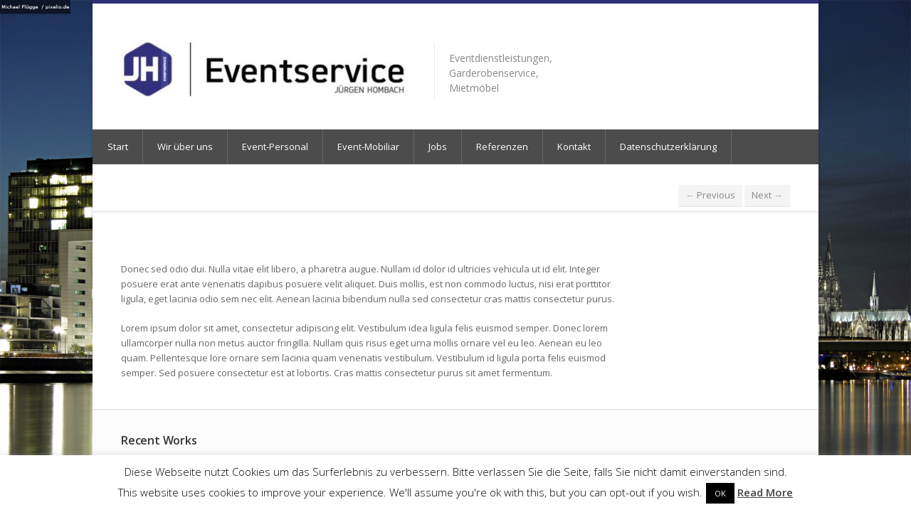

--- FILE ---
content_type: text/html; charset=UTF-8
request_url: https://jh-eventservice.com/portfolio/casual-shoes/
body_size: 11562
content:
<!DOCTYPE html>
<html lang="de" prefix="og: https://ogp.me/ns#">
<head>
	<meta charset="UTF-8" />
	<meta name="viewport" content="width=device-width, initial-scale=1, maximum-scale=1">

	<meta name="description" content="Eventdienstleistungen, Garderobenservice, Mietmöbel" />

	<link rel="profile" href="http://gmpg.org/xfn/11" />
	<link rel="pingback" href="https://jh-eventservice.com/xmlrpc.php" />
	<link rel="shortcut icon" type="image/x-icon" href="https://jh-eventservice.com/wp-content/themes/nevia/images/favicon.ico" />
	<!--[if lt IE 9]>
	<script src="https://jh-eventservice.com/wp-content/themes/nevia/js/html5.js" type="text/javascript"></script>
	<![endif]-->

<!-- Fonts
	================================================== -->
		<script type="text/javascript">function rgmkInitGoogleMaps(){window.rgmkGoogleMapsCallback=true;try{jQuery(document).trigger("rgmkGoogleMapsLoad")}catch(err){}}</script>
<!-- Suchmaschinen-Optimierung durch Rank Math PRO - https://rankmath.com/ -->
<title>Casual Shoes - JH-Eventservice Jürgen Hombach</title><link rel="preload" as="style" href="https://fonts.googleapis.com/css?family=Lato%3A100%2C300%2Cregular%2C700%2C900%7COpen%20Sans%3A300%7CIndie%20Flower%3Aregular%7COswald%3A300%2Cregular%2C700&#038;subset=latin%2Clatin-ext&#038;display=swap" /><link rel="stylesheet" href="https://fonts.googleapis.com/css?family=Lato%3A100%2C300%2Cregular%2C700%2C900%7COpen%20Sans%3A300%7CIndie%20Flower%3Aregular%7COswald%3A300%2Cregular%2C700&#038;subset=latin%2Clatin-ext&#038;display=swap" media="print" onload="this.media='all'" /><noscript><link rel="stylesheet" href="https://fonts.googleapis.com/css?family=Lato%3A100%2C300%2Cregular%2C700%2C900%7COpen%20Sans%3A300%7CIndie%20Flower%3Aregular%7COswald%3A300%2Cregular%2C700&#038;subset=latin%2Clatin-ext&#038;display=swap" /></noscript>
<meta name="robots" content="follow, index, max-snippet:-1, max-video-preview:-1, max-image-preview:large"/>
<link rel="canonical" href="https://jh-eventservice.com/portfolio/casual-shoes/" />
<meta property="og:locale" content="de_DE" />
<meta property="og:type" content="article" />
<meta property="og:title" content="Casual Shoes - JH-Eventservice Jürgen Hombach" />
<meta property="og:description" content="Donec sed odio dui. Nulla vitae elit libero, a pharetra augue. Nullam id dolor id ultricies vehicula ut id elit. Integer posuere erat ante venenatis dapibus posuere velit aliquet. Duis mollis, est non commodo luctus, nisi erat porttitor ligula, eget lacinia odio sem nec elit. Aenean lacinia bibendum nulla sed consectetur cras mattis consectetur purus." />
<meta property="og:url" content="https://jh-eventservice.com/portfolio/casual-shoes/" />
<meta property="og:site_name" content="JH-Eventservice Jürgen Hombach" />
<meta name="twitter:card" content="summary_large_image" />
<meta name="twitter:title" content="Casual Shoes - JH-Eventservice Jürgen Hombach" />
<meta name="twitter:description" content="Donec sed odio dui. Nulla vitae elit libero, a pharetra augue. Nullam id dolor id ultricies vehicula ut id elit. Integer posuere erat ante venenatis dapibus posuere velit aliquet. Duis mollis, est non commodo luctus, nisi erat porttitor ligula, eget lacinia odio sem nec elit. Aenean lacinia bibendum nulla sed consectetur cras mattis consectetur purus." />
<!-- /Rank Math WordPress SEO Plugin -->

<link rel='dns-prefetch' href='//maps.google.com' />
<link rel='dns-prefetch' href='//fonts.googleapis.com' />
<link href='https://fonts.gstatic.com' crossorigin rel='preconnect' />
<link rel="alternate" type="application/rss+xml" title="JH-Eventservice Jürgen Hombach &raquo; Feed" href="https://jh-eventservice.com/feed/" />
<link rel="alternate" title="oEmbed (JSON)" type="application/json+oembed" href="https://jh-eventservice.com/wp-json/oembed/1.0/embed?url=https%3A%2F%2Fjh-eventservice.com%2Fportfolio%2Fcasual-shoes%2F" />
<link rel="alternate" title="oEmbed (XML)" type="text/xml+oembed" href="https://jh-eventservice.com/wp-json/oembed/1.0/embed?url=https%3A%2F%2Fjh-eventservice.com%2Fportfolio%2Fcasual-shoes%2F&#038;format=xml" />
<style id='wp-img-auto-sizes-contain-inline-css' type='text/css'>
img:is([sizes=auto i],[sizes^="auto," i]){contain-intrinsic-size:3000px 1500px}
/*# sourceURL=wp-img-auto-sizes-contain-inline-css */
</style>
<link rel='stylesheet' id='aqpb-view-css-css' href='https://jh-eventservice.com/wp-content/plugins/aqua-page-builder/assets/stylesheets/aqpb-view.css?ver=1768884800' type='text/css' media='all' />
<style id='wp-emoji-styles-inline-css' type='text/css'>

	img.wp-smiley, img.emoji {
		display: inline !important;
		border: none !important;
		box-shadow: none !important;
		height: 1em !important;
		width: 1em !important;
		margin: 0 0.07em !important;
		vertical-align: -0.1em !important;
		background: none !important;
		padding: 0 !important;
	}
/*# sourceURL=wp-emoji-styles-inline-css */
</style>
<style id='wp-block-library-inline-css' type='text/css'>
:root{--wp-block-synced-color:#7a00df;--wp-block-synced-color--rgb:122,0,223;--wp-bound-block-color:var(--wp-block-synced-color);--wp-editor-canvas-background:#ddd;--wp-admin-theme-color:#007cba;--wp-admin-theme-color--rgb:0,124,186;--wp-admin-theme-color-darker-10:#006ba1;--wp-admin-theme-color-darker-10--rgb:0,107,160.5;--wp-admin-theme-color-darker-20:#005a87;--wp-admin-theme-color-darker-20--rgb:0,90,135;--wp-admin-border-width-focus:2px}@media (min-resolution:192dpi){:root{--wp-admin-border-width-focus:1.5px}}.wp-element-button{cursor:pointer}:root .has-very-light-gray-background-color{background-color:#eee}:root .has-very-dark-gray-background-color{background-color:#313131}:root .has-very-light-gray-color{color:#eee}:root .has-very-dark-gray-color{color:#313131}:root .has-vivid-green-cyan-to-vivid-cyan-blue-gradient-background{background:linear-gradient(135deg,#00d084,#0693e3)}:root .has-purple-crush-gradient-background{background:linear-gradient(135deg,#34e2e4,#4721fb 50%,#ab1dfe)}:root .has-hazy-dawn-gradient-background{background:linear-gradient(135deg,#faaca8,#dad0ec)}:root .has-subdued-olive-gradient-background{background:linear-gradient(135deg,#fafae1,#67a671)}:root .has-atomic-cream-gradient-background{background:linear-gradient(135deg,#fdd79a,#004a59)}:root .has-nightshade-gradient-background{background:linear-gradient(135deg,#330968,#31cdcf)}:root .has-midnight-gradient-background{background:linear-gradient(135deg,#020381,#2874fc)}:root{--wp--preset--font-size--normal:16px;--wp--preset--font-size--huge:42px}.has-regular-font-size{font-size:1em}.has-larger-font-size{font-size:2.625em}.has-normal-font-size{font-size:var(--wp--preset--font-size--normal)}.has-huge-font-size{font-size:var(--wp--preset--font-size--huge)}.has-text-align-center{text-align:center}.has-text-align-left{text-align:left}.has-text-align-right{text-align:right}.has-fit-text{white-space:nowrap!important}#end-resizable-editor-section{display:none}.aligncenter{clear:both}.items-justified-left{justify-content:flex-start}.items-justified-center{justify-content:center}.items-justified-right{justify-content:flex-end}.items-justified-space-between{justify-content:space-between}.screen-reader-text{border:0;clip-path:inset(50%);height:1px;margin:-1px;overflow:hidden;padding:0;position:absolute;width:1px;word-wrap:normal!important}.screen-reader-text:focus{background-color:#ddd;clip-path:none;color:#444;display:block;font-size:1em;height:auto;left:5px;line-height:normal;padding:15px 23px 14px;text-decoration:none;top:5px;width:auto;z-index:100000}html :where(.has-border-color){border-style:solid}html :where([style*=border-top-color]){border-top-style:solid}html :where([style*=border-right-color]){border-right-style:solid}html :where([style*=border-bottom-color]){border-bottom-style:solid}html :where([style*=border-left-color]){border-left-style:solid}html :where([style*=border-width]){border-style:solid}html :where([style*=border-top-width]){border-top-style:solid}html :where([style*=border-right-width]){border-right-style:solid}html :where([style*=border-bottom-width]){border-bottom-style:solid}html :where([style*=border-left-width]){border-left-style:solid}html :where(img[class*=wp-image-]){height:auto;max-width:100%}:where(figure){margin:0 0 1em}html :where(.is-position-sticky){--wp-admin--admin-bar--position-offset:var(--wp-admin--admin-bar--height,0px)}@media screen and (max-width:600px){html :where(.is-position-sticky){--wp-admin--admin-bar--position-offset:0px}}

/*# sourceURL=wp-block-library-inline-css */
</style><style id='global-styles-inline-css' type='text/css'>
:root{--wp--preset--aspect-ratio--square: 1;--wp--preset--aspect-ratio--4-3: 4/3;--wp--preset--aspect-ratio--3-4: 3/4;--wp--preset--aspect-ratio--3-2: 3/2;--wp--preset--aspect-ratio--2-3: 2/3;--wp--preset--aspect-ratio--16-9: 16/9;--wp--preset--aspect-ratio--9-16: 9/16;--wp--preset--color--black: #000000;--wp--preset--color--cyan-bluish-gray: #abb8c3;--wp--preset--color--white: #ffffff;--wp--preset--color--pale-pink: #f78da7;--wp--preset--color--vivid-red: #cf2e2e;--wp--preset--color--luminous-vivid-orange: #ff6900;--wp--preset--color--luminous-vivid-amber: #fcb900;--wp--preset--color--light-green-cyan: #7bdcb5;--wp--preset--color--vivid-green-cyan: #00d084;--wp--preset--color--pale-cyan-blue: #8ed1fc;--wp--preset--color--vivid-cyan-blue: #0693e3;--wp--preset--color--vivid-purple: #9b51e0;--wp--preset--gradient--vivid-cyan-blue-to-vivid-purple: linear-gradient(135deg,rgb(6,147,227) 0%,rgb(155,81,224) 100%);--wp--preset--gradient--light-green-cyan-to-vivid-green-cyan: linear-gradient(135deg,rgb(122,220,180) 0%,rgb(0,208,130) 100%);--wp--preset--gradient--luminous-vivid-amber-to-luminous-vivid-orange: linear-gradient(135deg,rgb(252,185,0) 0%,rgb(255,105,0) 100%);--wp--preset--gradient--luminous-vivid-orange-to-vivid-red: linear-gradient(135deg,rgb(255,105,0) 0%,rgb(207,46,46) 100%);--wp--preset--gradient--very-light-gray-to-cyan-bluish-gray: linear-gradient(135deg,rgb(238,238,238) 0%,rgb(169,184,195) 100%);--wp--preset--gradient--cool-to-warm-spectrum: linear-gradient(135deg,rgb(74,234,220) 0%,rgb(151,120,209) 20%,rgb(207,42,186) 40%,rgb(238,44,130) 60%,rgb(251,105,98) 80%,rgb(254,248,76) 100%);--wp--preset--gradient--blush-light-purple: linear-gradient(135deg,rgb(255,206,236) 0%,rgb(152,150,240) 100%);--wp--preset--gradient--blush-bordeaux: linear-gradient(135deg,rgb(254,205,165) 0%,rgb(254,45,45) 50%,rgb(107,0,62) 100%);--wp--preset--gradient--luminous-dusk: linear-gradient(135deg,rgb(255,203,112) 0%,rgb(199,81,192) 50%,rgb(65,88,208) 100%);--wp--preset--gradient--pale-ocean: linear-gradient(135deg,rgb(255,245,203) 0%,rgb(182,227,212) 50%,rgb(51,167,181) 100%);--wp--preset--gradient--electric-grass: linear-gradient(135deg,rgb(202,248,128) 0%,rgb(113,206,126) 100%);--wp--preset--gradient--midnight: linear-gradient(135deg,rgb(2,3,129) 0%,rgb(40,116,252) 100%);--wp--preset--font-size--small: 13px;--wp--preset--font-size--medium: 20px;--wp--preset--font-size--large: 36px;--wp--preset--font-size--x-large: 42px;--wp--preset--spacing--20: 0.44rem;--wp--preset--spacing--30: 0.67rem;--wp--preset--spacing--40: 1rem;--wp--preset--spacing--50: 1.5rem;--wp--preset--spacing--60: 2.25rem;--wp--preset--spacing--70: 3.38rem;--wp--preset--spacing--80: 5.06rem;--wp--preset--shadow--natural: 6px 6px 9px rgba(0, 0, 0, 0.2);--wp--preset--shadow--deep: 12px 12px 50px rgba(0, 0, 0, 0.4);--wp--preset--shadow--sharp: 6px 6px 0px rgba(0, 0, 0, 0.2);--wp--preset--shadow--outlined: 6px 6px 0px -3px rgb(255, 255, 255), 6px 6px rgb(0, 0, 0);--wp--preset--shadow--crisp: 6px 6px 0px rgb(0, 0, 0);}:where(.is-layout-flex){gap: 0.5em;}:where(.is-layout-grid){gap: 0.5em;}body .is-layout-flex{display: flex;}.is-layout-flex{flex-wrap: wrap;align-items: center;}.is-layout-flex > :is(*, div){margin: 0;}body .is-layout-grid{display: grid;}.is-layout-grid > :is(*, div){margin: 0;}:where(.wp-block-columns.is-layout-flex){gap: 2em;}:where(.wp-block-columns.is-layout-grid){gap: 2em;}:where(.wp-block-post-template.is-layout-flex){gap: 1.25em;}:where(.wp-block-post-template.is-layout-grid){gap: 1.25em;}.has-black-color{color: var(--wp--preset--color--black) !important;}.has-cyan-bluish-gray-color{color: var(--wp--preset--color--cyan-bluish-gray) !important;}.has-white-color{color: var(--wp--preset--color--white) !important;}.has-pale-pink-color{color: var(--wp--preset--color--pale-pink) !important;}.has-vivid-red-color{color: var(--wp--preset--color--vivid-red) !important;}.has-luminous-vivid-orange-color{color: var(--wp--preset--color--luminous-vivid-orange) !important;}.has-luminous-vivid-amber-color{color: var(--wp--preset--color--luminous-vivid-amber) !important;}.has-light-green-cyan-color{color: var(--wp--preset--color--light-green-cyan) !important;}.has-vivid-green-cyan-color{color: var(--wp--preset--color--vivid-green-cyan) !important;}.has-pale-cyan-blue-color{color: var(--wp--preset--color--pale-cyan-blue) !important;}.has-vivid-cyan-blue-color{color: var(--wp--preset--color--vivid-cyan-blue) !important;}.has-vivid-purple-color{color: var(--wp--preset--color--vivid-purple) !important;}.has-black-background-color{background-color: var(--wp--preset--color--black) !important;}.has-cyan-bluish-gray-background-color{background-color: var(--wp--preset--color--cyan-bluish-gray) !important;}.has-white-background-color{background-color: var(--wp--preset--color--white) !important;}.has-pale-pink-background-color{background-color: var(--wp--preset--color--pale-pink) !important;}.has-vivid-red-background-color{background-color: var(--wp--preset--color--vivid-red) !important;}.has-luminous-vivid-orange-background-color{background-color: var(--wp--preset--color--luminous-vivid-orange) !important;}.has-luminous-vivid-amber-background-color{background-color: var(--wp--preset--color--luminous-vivid-amber) !important;}.has-light-green-cyan-background-color{background-color: var(--wp--preset--color--light-green-cyan) !important;}.has-vivid-green-cyan-background-color{background-color: var(--wp--preset--color--vivid-green-cyan) !important;}.has-pale-cyan-blue-background-color{background-color: var(--wp--preset--color--pale-cyan-blue) !important;}.has-vivid-cyan-blue-background-color{background-color: var(--wp--preset--color--vivid-cyan-blue) !important;}.has-vivid-purple-background-color{background-color: var(--wp--preset--color--vivid-purple) !important;}.has-black-border-color{border-color: var(--wp--preset--color--black) !important;}.has-cyan-bluish-gray-border-color{border-color: var(--wp--preset--color--cyan-bluish-gray) !important;}.has-white-border-color{border-color: var(--wp--preset--color--white) !important;}.has-pale-pink-border-color{border-color: var(--wp--preset--color--pale-pink) !important;}.has-vivid-red-border-color{border-color: var(--wp--preset--color--vivid-red) !important;}.has-luminous-vivid-orange-border-color{border-color: var(--wp--preset--color--luminous-vivid-orange) !important;}.has-luminous-vivid-amber-border-color{border-color: var(--wp--preset--color--luminous-vivid-amber) !important;}.has-light-green-cyan-border-color{border-color: var(--wp--preset--color--light-green-cyan) !important;}.has-vivid-green-cyan-border-color{border-color: var(--wp--preset--color--vivid-green-cyan) !important;}.has-pale-cyan-blue-border-color{border-color: var(--wp--preset--color--pale-cyan-blue) !important;}.has-vivid-cyan-blue-border-color{border-color: var(--wp--preset--color--vivid-cyan-blue) !important;}.has-vivid-purple-border-color{border-color: var(--wp--preset--color--vivid-purple) !important;}.has-vivid-cyan-blue-to-vivid-purple-gradient-background{background: var(--wp--preset--gradient--vivid-cyan-blue-to-vivid-purple) !important;}.has-light-green-cyan-to-vivid-green-cyan-gradient-background{background: var(--wp--preset--gradient--light-green-cyan-to-vivid-green-cyan) !important;}.has-luminous-vivid-amber-to-luminous-vivid-orange-gradient-background{background: var(--wp--preset--gradient--luminous-vivid-amber-to-luminous-vivid-orange) !important;}.has-luminous-vivid-orange-to-vivid-red-gradient-background{background: var(--wp--preset--gradient--luminous-vivid-orange-to-vivid-red) !important;}.has-very-light-gray-to-cyan-bluish-gray-gradient-background{background: var(--wp--preset--gradient--very-light-gray-to-cyan-bluish-gray) !important;}.has-cool-to-warm-spectrum-gradient-background{background: var(--wp--preset--gradient--cool-to-warm-spectrum) !important;}.has-blush-light-purple-gradient-background{background: var(--wp--preset--gradient--blush-light-purple) !important;}.has-blush-bordeaux-gradient-background{background: var(--wp--preset--gradient--blush-bordeaux) !important;}.has-luminous-dusk-gradient-background{background: var(--wp--preset--gradient--luminous-dusk) !important;}.has-pale-ocean-gradient-background{background: var(--wp--preset--gradient--pale-ocean) !important;}.has-electric-grass-gradient-background{background: var(--wp--preset--gradient--electric-grass) !important;}.has-midnight-gradient-background{background: var(--wp--preset--gradient--midnight) !important;}.has-small-font-size{font-size: var(--wp--preset--font-size--small) !important;}.has-medium-font-size{font-size: var(--wp--preset--font-size--medium) !important;}.has-large-font-size{font-size: var(--wp--preset--font-size--large) !important;}.has-x-large-font-size{font-size: var(--wp--preset--font-size--x-large) !important;}
/*# sourceURL=global-styles-inline-css */
</style>

<style id='classic-theme-styles-inline-css' type='text/css'>
/*! This file is auto-generated */
.wp-block-button__link{color:#fff;background-color:#32373c;border-radius:9999px;box-shadow:none;text-decoration:none;padding:calc(.667em + 2px) calc(1.333em + 2px);font-size:1.125em}.wp-block-file__button{background:#32373c;color:#fff;text-decoration:none}
/*# sourceURL=/wp-includes/css/classic-themes.min.css */
</style>
<link rel='stylesheet' id='layerslider-css' href='https://jh-eventservice.com/wp-content/plugins/LayerSlider/static/css/layerslider.css?ver=5.6.9' type='text/css' media='all' />

<link rel='stylesheet' id='contact-form-7-css' href='https://jh-eventservice.com/wp-content/plugins/contact-form-7/includes/css/styles.css?ver=6.1.4' type='text/css' media='all' />
<link rel='stylesheet' id='cookie-law-info-css' href='https://jh-eventservice.com/wp-content/plugins/cookie-law-info/legacy/public/css/cookie-law-info-public.css?ver=3.3.9.1' type='text/css' media='all' />
<link rel='stylesheet' id='cookie-law-info-gdpr-css' href='https://jh-eventservice.com/wp-content/plugins/cookie-law-info/legacy/public/css/cookie-law-info-gdpr.css?ver=3.3.9.1' type='text/css' media='all' />
<link rel='stylesheet' id='style-css' href='https://jh-eventservice.com/wp-content/themes/nevia/style.css?ver=6.9' type='text/css' media='all' />
<style id='style-inline-css' type='text/css'>
a, a:visited{ color: #31307c; }
/*# sourceURL=style-inline-css */
</style>
<link rel='stylesheet' id='pp-woocommerce-css' href='https://jh-eventservice.com/wp-content/themes/nevia/css/woocommerce.css?ver=6.9' type='text/css' media='all' />
<link rel='stylesheet' id='pp-responsive-css' href='https://jh-eventservice.com/wp-content/themes/nevia/css/mediaqueries.css?ver=6.9' type='text/css' media='all' />
<link rel='stylesheet' id='wp-pagenavi-css' href='https://jh-eventservice.com/wp-content/themes/nevia/pagenavi-css.css?ver=2.70' type='text/css' media='all' />
<script type="text/javascript" src="https://jh-eventservice.com/wp-includes/js/jquery/jquery.min.js?ver=3.7.1" id="jquery-core-js"></script>
<script type="text/javascript" src="https://jh-eventservice.com/wp-includes/js/jquery/jquery-migrate.min.js?ver=3.4.1" id="jquery-migrate-js"></script>
<script type="text/javascript" src="https://jh-eventservice.com/wp-content/plugins/LayerSlider/static/js/greensock.js?ver=1.11.8" id="greensock-js"></script>
<script type="text/javascript" id="layerslider-js-extra">
/* <![CDATA[ */
var LS_Meta = {"v":"5.6.9"};
//# sourceURL=layerslider-js-extra
/* ]]> */
</script>
<script type="text/javascript" src="https://jh-eventservice.com/wp-content/plugins/LayerSlider/static/js/layerslider.kreaturamedia.jquery.js?ver=5.6.9" id="layerslider-js"></script>
<script type="text/javascript" src="https://jh-eventservice.com/wp-content/plugins/LayerSlider/static/js/layerslider.transitions.js?ver=5.6.9" id="layerslider-transitions-js"></script>
<script type="text/javascript" id="cookie-law-info-js-extra">
/* <![CDATA[ */
var Cli_Data = {"nn_cookie_ids":[],"cookielist":[],"non_necessary_cookies":[],"ccpaEnabled":"","ccpaRegionBased":"","ccpaBarEnabled":"","strictlyEnabled":["necessary","obligatoire"],"ccpaType":"gdpr","js_blocking":"","custom_integration":"","triggerDomRefresh":"","secure_cookies":""};
var cli_cookiebar_settings = {"animate_speed_hide":"500","animate_speed_show":"500","background":"#fff","border":"#444","border_on":"","button_1_button_colour":"#000","button_1_button_hover":"#000000","button_1_link_colour":"#fff","button_1_as_button":"1","button_1_new_win":"","button_2_button_colour":"#333","button_2_button_hover":"#292929","button_2_link_colour":"#444","button_2_as_button":"","button_2_hidebar":"","button_3_button_colour":"#000","button_3_button_hover":"#000000","button_3_link_colour":"#fff","button_3_as_button":"1","button_3_new_win":"","button_4_button_colour":"#000","button_4_button_hover":"#000000","button_4_link_colour":"#fff","button_4_as_button":"1","button_7_button_colour":"#61a229","button_7_button_hover":"#4e8221","button_7_link_colour":"#fff","button_7_as_button":"1","button_7_new_win":"","font_family":"inherit","header_fix":"","notify_animate_hide":"1","notify_animate_show":"1","notify_div_id":"#cookie-law-info-bar","notify_position_horizontal":"right","notify_position_vertical":"bottom","scroll_close":"","scroll_close_reload":"","accept_close_reload":"","reject_close_reload":"","showagain_tab":"1","showagain_background":"#fff","showagain_border":"#000","showagain_div_id":"#cookie-law-info-again","showagain_x_position":"100px","text":"#000","show_once_yn":"1","show_once":"10000","logging_on":"","as_popup":"","popup_overlay":"1","bar_heading_text":"","cookie_bar_as":"banner","popup_showagain_position":"bottom-right","widget_position":"left"};
var log_object = {"ajax_url":"https://jh-eventservice.com/wp-admin/admin-ajax.php"};
//# sourceURL=cookie-law-info-js-extra
/* ]]> */
</script>
<script type="text/javascript" src="https://jh-eventservice.com/wp-content/plugins/cookie-law-info/legacy/public/js/cookie-law-info-public.js?ver=3.3.9.1" id="cookie-law-info-js"></script>
<script type="text/javascript" src="https://jh-eventservice.com/wp-content/themes/nevia/js/jquery.modernizr.js?ver=6.9" id="modernizr-js"></script>
<script type="text/javascript" src="https://maps.google.com/maps/api/js?ver=6.9&amp;key=AIzaSyDLUDHuO72pPgBdYOVPhz4VB9qJkyeyXDw&amp;callback=rgmkInitGoogleMaps" id="google-maps-js"></script>
<script type="text/javascript" src="https://jh-eventservice.com/wp-content/themes/nevia/js/jquery.gmap.min.js?ver=6.9" id="google-maps-js-js"></script>
<meta name="generator" content="Powered by LayerSlider 5.6.9 - Multi-Purpose, Responsive, Parallax, Mobile-Friendly Slider Plugin for WordPress." />
<!-- LayerSlider updates and docs at: https://kreaturamedia.com/layerslider-responsive-wordpress-slider-plugin/ -->
<link rel="https://api.w.org/" href="https://jh-eventservice.com/wp-json/" /><link rel="EditURI" type="application/rsd+xml" title="RSD" href="https://jh-eventservice.com/xmlrpc.php?rsd" />
<meta name="generator" content="WordPress 6.9" />
<link rel='shortlink' href='https://jh-eventservice.com/?p=624' />
 <style type="text/css">
   #logo {margin-top:px;  } #tagline {  }
  #content div.product form.cart .variations_button .button, .caption-color, #top-line, .highlight.color, .skill-bar-content, .button.color, span.onsale, .price_slider_wrapper .ui-widget-header, .increase-value, input[type="button"], input[type="submit"], input[type="button"]:focus, input[type="submit"]:focus, .price_slider_wrapper .button:hover, .tags a:hover, .tagcloud a:hover, .button.gray:hover, .button.light:hover { background:#31307c; }
.wp-pagenavi .current, .pagination .current { background: #31307c !important; }

.wc-proceed-to-checkout a.checkout-button.button.alt.wc-forward,.filters-dropdown.active, #searchsubmit, .search-btn-widget, .trigger.active .toggle-icon, .pricing-table .color-3 h4, .color-3 .sign-up .button, .ui-accordion-icon-active, .ls-fullwidth .ls-nav-next:hover, .ls-fullwidth .ls-nav-prev:hover, .flexslider .flex-next:hover, .flexslider .flex-prev:hover, .arl.active:hover, .arr.active:hover, .ls-nevia .ls-nav-next:hover, .ls-nevia .ls-nav-prev:hover, #portfolio-navi a:hover { background-color: #31307c; }
.woocommerce-MyAccount-navigation li.is-active a, ul.menu > li.current-menu-parent > a, ul.menu > li.current-menu-item > a,  #current { background-color: #31307c; border-right: 1px solid #31307c; }
.recent-products-jc .shop-item:hover > figure > .item-description,
.portfolio-item:hover > figure > .item-description { border-top: 5px solid #31307c; }
.widget_recent_products ul.product_list_widget li img:hover, .widget_recent_reviews ul.product_list_widget li img:hover, .widget_recently_viewed_products ul.product_list_widget li img:hover, .widget_random_products ul.product_list_widget li img:hover, .widget_best_sellers ul.product_list_widget li img:hover, .widget_onsale ul.product_list_widget li img:hover, .widget_featured_products ul.product_list_widget li img:hover, .latest-post-blog img:hover { background: #31307c; border: 1px solid #31307c; }
.flickr-widget-blog a:hover { border: 5px solid #31307c; }
.selected { color: #31307c !important; } .tabs-nav li.active a { border-top: 1px solid #31307c; }
.dropcap, #breadcrumbs ul li:last-child a, #breadcrumbs ul li a, .trigger.active a, .testimonials-author, .tabs-nav li.active a, .sidebar .widget #twitter li span a, .widget #twitter b a:hover, .ui-accordion .ui-accordion-header-active:hover, .ui-accordion .ui-accordion-header-active { color: #31307c; }
#footer .flickr-widget a:hover, .sidebar .flickr-widget a:hover  { border-color: #31307c; }
.widget_layered_nav ul li.chosen a { background-color: #31307c; border: 1px solid #31307c; }
  @media only screen and (max-width: 767px) {
  .js .selectnav {
        display: block;
    }
     .js #navigation .menu {
        display: none;
     }
 }
</style>
<style type="text/css" id="custom-background-css">
body.custom-background { background-image: url("https://jh-eventservice.com/wp-content/uploads/2017/04/728061_original_R_K_by_Michael-Flügge_pixelio_Copyright.jpg"); background-position: left top; background-size: cover; background-repeat: no-repeat; background-attachment: fixed; }
</style>
	<link rel="icon" href="https://jh-eventservice.com/wp-content/uploads/2018/05/cropped-jh-eventservice_logo-1-32x32.jpg" sizes="32x32" />
<link rel="icon" href="https://jh-eventservice.com/wp-content/uploads/2018/05/cropped-jh-eventservice_logo-1-192x192.jpg" sizes="192x192" />
<link rel="apple-touch-icon" href="https://jh-eventservice.com/wp-content/uploads/2018/05/cropped-jh-eventservice_logo-1-180x180.jpg" />
<meta name="msapplication-TileImage" content="https://jh-eventservice.com/wp-content/uploads/2018/05/cropped-jh-eventservice_logo-1-270x270.jpg" />
		<style type="text/css" id="wp-custom-css">
			/*
You can add your own CSS here.

Click the help icon above to learn more.
*/
.page-title {display: none;}

#tagline {
	margin: -84px 0 43px 440px;
	padding: 12px 0 5px 20px;
}		</style>
		
</head>

<body class="wp-singular portfolio-template-default single single-portfolio postid-624 custom-background wp-theme-nevia">

	<!-- Wrapper / Start -->
	<div id="wrapper">

<!-- Header
	================================================== -->
	<div id="top-line"></div>

	<!-- 960 Container -->
	<div class="container">

				<!-- Header -->
		<header id="header">
						<!-- Logo -->
			<div class="ten columns">
				<div id="logo">
																			<h2><a href="https://jh-eventservice.com/" title="JH-Eventservice Jürgen Hombach" rel="home"><img src="https://jh-eventservice.com/wp-content/uploads/2018/05/jh-eventservice_logo-1-e1527619726383.jpg" alt="JH-Eventservice Jürgen Hombach"/></a></h2>
											<div id="tagline">Eventdienstleistungen, Garderobenservice, Mietmöbel</div>				<div class="clearfix"></div>
			</div>
		</div>

		<!-- Social / Contact -->
				<div class="six columns no-icons">
						<!-- Social Icons -->
						<div class="clearfix"></div>

			<!-- Contact Details -->
			
				<div class="clearfix"></div>
							</div>
		</header>
		<!-- Header / End -->

		<div class="clearfix"></div>

	</div>
	<!-- 960 Container / End -->



<!-- Navigation
	================================================== -->
	<nav id="navigation" class="style-2">

		<div class="left-corner"></div>
		<div class="right-corner"></div>
		<div class="menu-main-container"><ul id="menu-main" class="menu"><li id="menu-item-1517" class="menu-item menu-item-type-post_type menu-item-object-page menu-item-home menu-item-1517"><a href="https://jh-eventservice.com/" >Start</a></li>
<li id="menu-item-1026" class="menu-item menu-item-type-post_type menu-item-object-page menu-item-1026"><a href="https://jh-eventservice.com/wir-ueber-uns/" >Wir über uns</a></li>
<li id="menu-item-1025" class="menu-item menu-item-type-post_type menu-item-object-page menu-item-1025"><a title="Veranstaltungs- und  Messehostessen, Promotion-Service, Einlass- und Sicherheitspersonal, Catering-Service, Servicepersonal, Garderoben-Service, Fahr-Service, Toiletten-Service, Veranstaltungsreinigung, Projektbezogene Veranstaltungsbetreuung Logistik-Service" href="https://jh-eventservice.com/event-services-koeln/" >Event-Personal</a></li>
<li id="menu-item-1024" class="menu-item menu-item-type-post_type menu-item-object-page menu-item-1024"><a title="Event-Mobiliar" href="https://jh-eventservice.com/verleihservice-und-mietservice-garderobenstaender-kleiderstaender/" >Event-Mobiliar</a></li>
<li id="menu-item-1279" class="menu-item menu-item-type-post_type menu-item-object-page menu-item-1279"><a href="https://jh-eventservice.com/jobs/" >Jobs</a></li>
<li id="menu-item-1023" class="menu-item menu-item-type-post_type menu-item-object-page menu-item-1023"><a href="https://jh-eventservice.com/referenzen/" >Referenzen</a></li>
<li id="menu-item-1027" class="menu-item menu-item-type-post_type menu-item-object-page menu-item-1027"><a href="https://jh-eventservice.com/contact/" >Kontakt</a></li>
<li id="menu-item-1492" class="menu-item menu-item-type-post_type menu-item-object-page menu-item-1492"><a href="https://jh-eventservice.com/datenschutzerklaerung/" >Datenschutzerklärung</a></li>
</ul></div>		<select class="selectnav"><option value="/">Select Page</option><option value="https://jh-eventservice.com/" class="menu-item menu-item-type-post_type menu-item-object-page menu-item-home menu-item-1517">Start</option><option value="https://jh-eventservice.com/wir-ueber-uns/" class="menu-item menu-item-type-post_type menu-item-object-page menu-item-1026">Wir über uns</option><option value="https://jh-eventservice.com/event-services-koeln/" class="menu-item menu-item-type-post_type menu-item-object-page menu-item-1025">Event-Personal</option><option value="https://jh-eventservice.com/verleihservice-und-mietservice-garderobenstaender-kleiderstaender/" class="menu-item menu-item-type-post_type menu-item-object-page menu-item-1024">Event-Mobiliar</option><option value="https://jh-eventservice.com/jobs/" class="menu-item menu-item-type-post_type menu-item-object-page menu-item-1279">Jobs</option><option value="https://jh-eventservice.com/referenzen/" class="menu-item menu-item-type-post_type menu-item-object-page menu-item-1023">Referenzen</option><option value="https://jh-eventservice.com/contact/" class="menu-item menu-item-type-post_type menu-item-object-page menu-item-1027">Kontakt</option><option value="https://jh-eventservice.com/datenschutzerklaerung/" class="menu-item menu-item-type-post_type menu-item-object-page menu-item-1492">Datenschutzerklärung</option></select>		</nav>
		<div class="clearfix"></div>


<!-- Content
	================================================== -->
	<div id="content">
<!-- 960 Container -->
<div class="container floated">

    <div class="sixteen floated page-title">

        <h1>Casual Shoes </h1>

        <!-- Portfolio Navi -->
        <div id="portfolio-navi">
            <ul>
                                 <li><a class="prev" href="https://jh-eventservice.com/portfolio/american-football/"><b>←</b> Previous</a></li>                                <li><a class="next" href="https://jh-eventservice.com/portfolio/winter-mountains/">Next <b>→</b></a></li>                            </ul>
        </div>
        <div class="clearfix"></div>

    </div>

</div>
<!-- 960 Container / End -->



<!-- Page Content -->
<div class="page-content">
        <div class="container">
        <div class="sixteen columns">
                        </div>
        </div>


        <!-- 960 Container -->
        <div class="container" style="margin-top: 30px;">
                        <div class="twelve columns">
                <p>Donec sed odio dui. Nulla vitae elit libero, a pharetra augue. Nullam id dolor id ultricies vehicula ut id elit. Integer posuere erat ante venenatis dapibus posuere velit aliquet. Duis mollis, est non commodo luctus, nisi erat porttitor ligula, eget lacinia odio sem nec elit. Aenean lacinia bibendum nulla sed consectetur cras mattis consectetur purus.</p>
<p>Lorem ipsum dolor sit amet, consectetur adipiscing elit. Vestibulum idea ligula felis euismod semper. Donec lorem ullamcorper nulla non metus auctor fringilla. Nullam quis risus eget urna mollis ornare vel eu leo. Aenean eu leo quam. Pellentesque lore ornare sem lacinia quam venenatis vestibulum. Vestibulum id ligula porta felis euismod semper. Sed posuere consectetur est at lobortis. Cras mattis consectetur purus sit amet fermentum.</p>
            </div>
                        <div class="four columns">
                <div class="project-info-container">
                                </div>
        </div>
        </div>
<!-- End 960 Container -->

<div class="line" style="margin: 20px 0 37px 0;"></div>


<div class="related-works">

    <!-- 960 Container -->
    <div class="container" style="margin-bottom: -10px;margin-top: -36px;padding-top: 25px;">

        <div class="sixteen columns">
            <h3 class="margin">Recent Works</h3>
        </div>

        

    <div class="four columns ">
      <a href="https://jh-eventservice.com/portfolio/time-is-running-out/" class="portfolio-item isotope">
          <figure>
              <div class="picture"><div class="image-overlay-link"></div></div>
              <figcaption class="item-description">
                <h5>Time Is Running Out</h5>
                <span>Architecture</span>              </figcaption>
            </figure>
          </a>
    </div>


    

    <div class="four columns ">
      <a href="https://jh-eventservice.com/portfolio/seeds-of-growth/" class="portfolio-item isotope">
          <figure>
              <div class="picture"><div class="image-overlay-link"></div></div>
              <figcaption class="item-description">
                <h5>Seeds of Growth</h5>
                <span>Architecture</span>              </figcaption>
            </figure>
          </a>
    </div>


    

    <div class="four columns ">
      <a href="https://jh-eventservice.com/portfolio/beautiful-flowers/" class="portfolio-item isotope">
          <figure>
              <div class="picture"><div class="image-overlay-link"></div></div>
              <figcaption class="item-description">
                <h5>Beautiful Flowers</h5>
                <span>Identity</span>              </figcaption>
            </figure>
          </a>
    </div>


    

    <div class="four columns ">
      <a href="https://jh-eventservice.com/portfolio/poppy-flower/" class="portfolio-item isotope">
          <figure>
              <div class="picture"><div class="image-overlay-link"></div></div>
              <figcaption class="item-description">
                <h5>Poppy Flower</h5>
                <span>Identity</span>              </figcaption>
            </figure>
          </a>
    </div>


        </div>
    <!-- End 960 Container -->

</div>
<!-- Related Works / End -->

</div>
<!-- Page Content / End -->



</div>
<!-- Content / End -->

</div>
<!-- Wrapper / End -->


<!-- Footer
================================================== -->

<!-- Footer / Start -->
<footer id="footer">
    <!-- 960 Container -->
    <div class="container">

        <div class="four columns">
                     </div>

        <div class="four columns">
                    </div>


        <div class="four columns">
                    </div>

        <div class="four columns">
                    </div>



    </div>
    <!-- 960 Container / End -->

</footer>
<!-- Footer / End -->


<!-- Footer Bottom / Start  -->
<footer id="footer-bottom">

    <!-- 960 Container -->
    <div class="container">

        <!-- Copyrights -->
        <div class="eight columns">
                        <div class="copyright">
                © 2018 JH-Eventservice Jürgen Hombach            </div>
        </div>

        <!-- Menu -->
        <div class="eight columns">
            <nav id="sub-menu">
                <ul id="menu-footer" class=""><li id="menu-item-1606" class="menu-item menu-item-type-post_type menu-item-object-page menu-item-1606"><a href="https://jh-eventservice.com/agb/">AGB</a></li>
<li id="menu-item-1095" class="menu-item menu-item-type-post_type menu-item-object-page menu-item-1095"><a href="https://jh-eventservice.com/contact/">Kontakt</a></li>
<li id="menu-item-1094" class="menu-item menu-item-type-post_type menu-item-object-page menu-item-1094"><a href="https://jh-eventservice.com/impressum/">Impressum</a></li>
</ul>            </nav>
        </div>

    </div>
    <!-- 960 Container / End -->

</footer>
<!-- Footer Bottom / End -->

<script type="speculationrules">
{"prefetch":[{"source":"document","where":{"and":[{"href_matches":"/*"},{"not":{"href_matches":["/wp-*.php","/wp-admin/*","/wp-content/uploads/*","/wp-content/*","/wp-content/plugins/*","/wp-content/themes/nevia/*","/*\\?(.+)"]}},{"not":{"selector_matches":"a[rel~=\"nofollow\"]"}},{"not":{"selector_matches":".no-prefetch, .no-prefetch a"}}]},"eagerness":"conservative"}]}
</script>
<!--googleoff: all--><div id="cookie-law-info-bar" data-nosnippet="true"><span>Diese Webseite nutzt Cookies um das Surferlebnis zu verbessern. Bitte verlassen Sie die Seite, falls Sie nicht damit einverstanden sind. <br />
This website uses cookies to improve your experience. We'll assume you're ok with this, but you can opt-out if you wish.<a role='button' data-cli_action="accept" id="cookie_action_close_header" class="small cli-plugin-button cli-plugin-main-button cookie_action_close_header cli_action_button wt-cli-accept-btn">OK</a> <a href="https://jh-eventservice.com/datenschutzerklaerung/" id="CONSTANT_OPEN_URL" target="_blank" class="cli-plugin-main-link">Read More</a></span></div><div id="cookie-law-info-again" data-nosnippet="true"><span id="cookie_hdr_showagain">zur Datenschutzerklärung</span></div><div class="cli-modal" data-nosnippet="true" id="cliSettingsPopup" tabindex="-1" role="dialog" aria-labelledby="cliSettingsPopup" aria-hidden="true">
  <div class="cli-modal-dialog" role="document">
	<div class="cli-modal-content cli-bar-popup">
		  <button type="button" class="cli-modal-close" id="cliModalClose">
			<svg class="" viewBox="0 0 24 24"><path d="M19 6.41l-1.41-1.41-5.59 5.59-5.59-5.59-1.41 1.41 5.59 5.59-5.59 5.59 1.41 1.41 5.59-5.59 5.59 5.59 1.41-1.41-5.59-5.59z"></path><path d="M0 0h24v24h-24z" fill="none"></path></svg>
			<span class="wt-cli-sr-only">Schließen</span>
		  </button>
		  <div class="cli-modal-body">
			<div class="cli-container-fluid cli-tab-container">
	<div class="cli-row">
		<div class="cli-col-12 cli-align-items-stretch cli-px-0">
			<div class="cli-privacy-overview">
				<h4>Privacy Overview</h4>				<div class="cli-privacy-content">
					<div class="cli-privacy-content-text">This website uses cookies to improve your experience while you navigate through the website. Out of these, the cookies that are categorized as necessary are stored on your browser as they are essential for the working of basic functionalities of the website. We also use third-party cookies that help us analyze and understand how you use this website. These cookies will be stored in your browser only with your consent. You also have the option to opt-out of these cookies. But opting out of some of these cookies may affect your browsing experience.</div>
				</div>
				<a class="cli-privacy-readmore" aria-label="Mehr anzeigen" role="button" data-readmore-text="Mehr anzeigen" data-readless-text="Weniger anzeigen"></a>			</div>
		</div>
		<div class="cli-col-12 cli-align-items-stretch cli-px-0 cli-tab-section-container">
												<div class="cli-tab-section">
						<div class="cli-tab-header">
							<a role="button" tabindex="0" class="cli-nav-link cli-settings-mobile" data-target="necessary" data-toggle="cli-toggle-tab">
								Necessary							</a>
															<div class="wt-cli-necessary-checkbox">
									<input type="checkbox" class="cli-user-preference-checkbox"  id="wt-cli-checkbox-necessary" data-id="checkbox-necessary" checked="checked"  />
									<label class="form-check-label" for="wt-cli-checkbox-necessary">Necessary</label>
								</div>
								<span class="cli-necessary-caption">immer aktiv</span>
													</div>
						<div class="cli-tab-content">
							<div class="cli-tab-pane cli-fade" data-id="necessary">
								<div class="wt-cli-cookie-description">
									Necessary cookies are absolutely essential for the website to function properly. This category only includes cookies that ensures basic functionalities and security features of the website. These cookies do not store any personal information.								</div>
							</div>
						</div>
					</div>
																	<div class="cli-tab-section">
						<div class="cli-tab-header">
							<a role="button" tabindex="0" class="cli-nav-link cli-settings-mobile" data-target="non-necessary" data-toggle="cli-toggle-tab">
								Non-necessary							</a>
															<div class="cli-switch">
									<input type="checkbox" id="wt-cli-checkbox-non-necessary" class="cli-user-preference-checkbox"  data-id="checkbox-non-necessary" checked='checked' />
									<label for="wt-cli-checkbox-non-necessary" class="cli-slider" data-cli-enable="Aktiviert" data-cli-disable="Deaktiviert"><span class="wt-cli-sr-only">Non-necessary</span></label>
								</div>
													</div>
						<div class="cli-tab-content">
							<div class="cli-tab-pane cli-fade" data-id="non-necessary">
								<div class="wt-cli-cookie-description">
									Any cookies that may not be particularly necessary for the website to function and is used specifically to collect user personal data via analytics, ads, other embedded contents are termed as non-necessary cookies. It is mandatory to procure user consent prior to running these cookies on your website.								</div>
							</div>
						</div>
					</div>
										</div>
	</div>
</div>
		  </div>
		  <div class="cli-modal-footer">
			<div class="wt-cli-element cli-container-fluid cli-tab-container">
				<div class="cli-row">
					<div class="cli-col-12 cli-align-items-stretch cli-px-0">
						<div class="cli-tab-footer wt-cli-privacy-overview-actions">
						
															<a id="wt-cli-privacy-save-btn" role="button" tabindex="0" data-cli-action="accept" class="wt-cli-privacy-btn cli_setting_save_button wt-cli-privacy-accept-btn cli-btn">SPEICHERN &amp; AKZEPTIEREN</a>
													</div>
						
					</div>
				</div>
			</div>
		</div>
	</div>
  </div>
</div>
<div class="cli-modal-backdrop cli-fade cli-settings-overlay"></div>
<div class="cli-modal-backdrop cli-fade cli-popupbar-overlay"></div>
<!--googleon: all--><script type="text/javascript" src="https://jh-eventservice.com/wp-content/plugins/aqua-page-builder/assets/javascripts/aqpb-view.js?ver=1768884800" id="aqpb-view-js-js"></script>
<script type="text/javascript" src="https://jh-eventservice.com/wp-includes/js/dist/hooks.min.js?ver=dd5603f07f9220ed27f1" id="wp-hooks-js"></script>
<script type="text/javascript" src="https://jh-eventservice.com/wp-includes/js/dist/i18n.min.js?ver=c26c3dc7bed366793375" id="wp-i18n-js"></script>
<script type="text/javascript" id="wp-i18n-js-after">
/* <![CDATA[ */
wp.i18n.setLocaleData( { 'text direction\u0004ltr': [ 'ltr' ] } );
//# sourceURL=wp-i18n-js-after
/* ]]> */
</script>
<script type="text/javascript" src="https://jh-eventservice.com/wp-content/plugins/contact-form-7/includes/swv/js/index.js?ver=6.1.4" id="swv-js"></script>
<script type="text/javascript" id="contact-form-7-js-translations">
/* <![CDATA[ */
( function( domain, translations ) {
	var localeData = translations.locale_data[ domain ] || translations.locale_data.messages;
	localeData[""].domain = domain;
	wp.i18n.setLocaleData( localeData, domain );
} )( "contact-form-7", {"translation-revision-date":"2025-10-26 03:28:49+0000","generator":"GlotPress\/4.0.3","domain":"messages","locale_data":{"messages":{"":{"domain":"messages","plural-forms":"nplurals=2; plural=n != 1;","lang":"de"},"This contact form is placed in the wrong place.":["Dieses Kontaktformular wurde an der falschen Stelle platziert."],"Error:":["Fehler:"]}},"comment":{"reference":"includes\/js\/index.js"}} );
//# sourceURL=contact-form-7-js-translations
/* ]]> */
</script>
<script type="text/javascript" id="contact-form-7-js-before">
/* <![CDATA[ */
var wpcf7 = {
    "api": {
        "root": "https:\/\/jh-eventservice.com\/wp-json\/",
        "namespace": "contact-form-7\/v1"
    },
    "cached": 1
};
//# sourceURL=contact-form-7-js-before
/* ]]> */
</script>
<script type="text/javascript" src="https://jh-eventservice.com/wp-content/plugins/contact-form-7/includes/js/index.js?ver=6.1.4" id="contact-form-7-js"></script>
<script type="text/javascript" src="https://jh-eventservice.com/wp-content/themes/nevia/js/jquery.flexslider.js?ver=6.9" id="flexslider-js"></script>
<script type="text/javascript" src="https://jh-eventservice.com/wp-content/themes/nevia/js/jquery.twitter.js?ver=6.9" id="twitter-js"></script>
<script type="text/javascript" src="https://jh-eventservice.com/wp-content/themes/nevia/js/jquery.nevia.plugins.js?ver=6.9" id="plugins-js"></script>
<script type="text/javascript" src="https://jh-eventservice.com/wp-content/themes/nevia/js/jquery.isotope.min.js?ver=6.9" id="isotope-js"></script>
<script type="text/javascript" src="https://jh-eventservice.com/wp-content/themes/nevia/js/jquery.isotope.nevia.js?ver=6.9" id="isotopenevia-js"></script>
<script type="text/javascript" src="https://jh-eventservice.com/wp-content/themes/nevia/js/jquery.jcarousel.js?ver=6.9" id="jcarousel-js"></script>
<script type="text/javascript" src="https://jh-eventservice.com/wp-content/themes/nevia/js/jquery.fancybox.min.js?ver=6.9" id="fancybox-js"></script>
<script type="text/javascript" id="custom-js-extra">
/* <![CDATA[ */
var nevia = {"ajaxurl":"https://jh-eventservice.com/wp-admin/admin-ajax.php","nonce":"d7ffbca474","flexslidespeed":"7000","flexanimspeed":"600","flexanimationtype":"fade","jcautoscroll":"no"};
//# sourceURL=custom-js-extra
/* ]]> */
</script>
<script type="text/javascript" src="https://jh-eventservice.com/wp-content/themes/nevia/js/custom.js?ver=6.9" id="custom-js"></script>

</body>
</html>
<!-- This website is like a Rocket, isn't it? Performance optimized by WP Rocket. Learn more: https://wp-rocket.me - Debug: cached@1768884800 -->